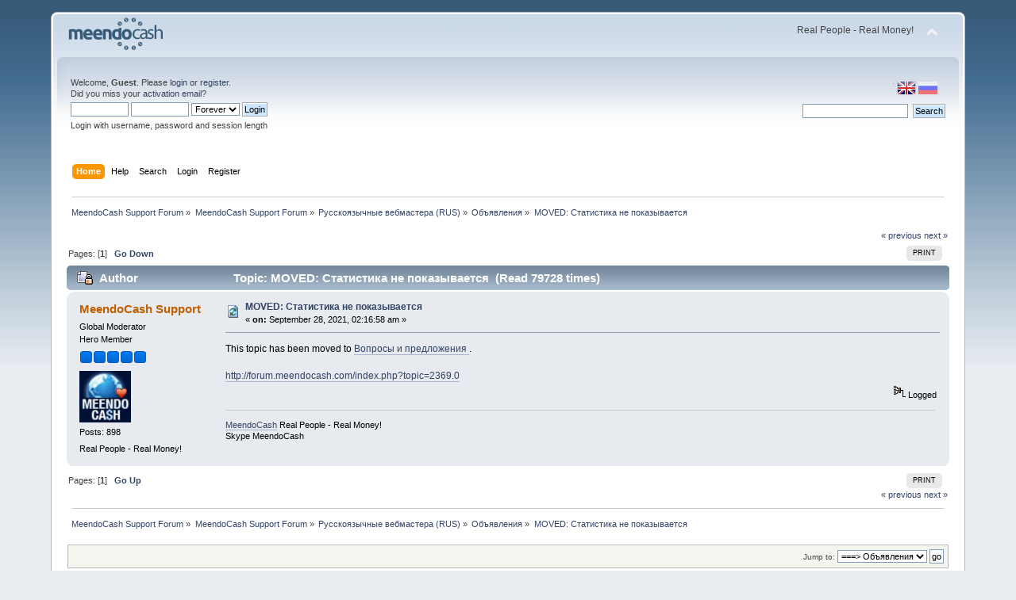

--- FILE ---
content_type: text/html; charset=UTF-8
request_url: http://forum.meendocash.com/index.php?Session=9oj8djb7tujlfjgjdl5373n1t4&topic=435.0;prev_next=next
body_size: 4756
content:
<!DOCTYPE html PUBLIC "-//W3C//DTD XHTML 1.0 Transitional//EN" "http://www.w3.org/TR/xhtml1/DTD/xhtml1-transitional.dtd">
<html xmlns="http://www.w3.org/1999/xhtml">
<head>
	<link rel="stylesheet" type="text/css" href="http://forum.meendocash.com/Themes/default/css/index.css?fin20" />
	<link rel="stylesheet" type="text/css" href="http://forum.meendocash.com/Themes/default/css/webkit.css" />
	<script type="text/javascript" src="http://forum.meendocash.com/Themes/default/scripts/script.js?fin20"></script>
	<script type="text/javascript" src="http://forum.meendocash.com/Themes/default/scripts/theme.js?fin20"></script>
	<script type="text/javascript"><!-- // --><![CDATA[
		var smf_theme_url = "http://forum.meendocash.com/Themes/default";
		var smf_default_theme_url = "http://forum.meendocash.com/Themes/default";
		var smf_images_url = "http://forum.meendocash.com/Themes/default/images";
		var smf_scripturl = "http://forum.meendocash.com/index.php?Session=9oj8djb7tujlfjgjdl5373n1t4&amp;";
		var smf_iso_case_folding = false;
		var smf_charset = "UTF-8";
		var ajax_notification_text = "Loading...";
		var ajax_notification_cancel_text = "Cancel";
	// ]]></script>
	<meta http-equiv="Content-Type" content="text/html; charset=UTF-8" />
	<meta name="description" content="MOVED: Статистика не показывается " />
	<title>MOVED: Статистика не показывается </title>
	<meta name="robots" content="noindex" />
	<link rel="canonical" href="http://forum.meendocash.com/index.php?topic=2371.0" />
	<link rel="help" href="http://forum.meendocash.com/index.php?Session=9oj8djb7tujlfjgjdl5373n1t4&amp;action=help" />
	<link rel="search" href="http://forum.meendocash.com/index.php?Session=9oj8djb7tujlfjgjdl5373n1t4&amp;action=search" />
	<link rel="contents" href="http://forum.meendocash.com/index.php?Session=9oj8djb7tujlfjgjdl5373n1t4&amp;" />
	<link rel="alternate" type="application/rss+xml" title="MeendoCash Support Forum - RSS" href="http://forum.meendocash.com/index.php?Session=9oj8djb7tujlfjgjdl5373n1t4&amp;type=rss;action=.xml" />
	<link rel="prev" href="http://forum.meendocash.com/index.php?Session=9oj8djb7tujlfjgjdl5373n1t4&amp;topic=2371.0;prev_next=prev" />
	<link rel="next" href="http://forum.meendocash.com/index.php?Session=9oj8djb7tujlfjgjdl5373n1t4&amp;topic=2371.0;prev_next=next" />
	<link rel="index" href="http://forum.meendocash.com/index.php?Session=9oj8djb7tujlfjgjdl5373n1t4&amp;board=11.0" />
</head>
<body>
<div id="wrapper" style="width: 90%">
	<div id="header"><div class="frame">
		<div id="top_section">
			<h1 class="forumtitle">
				<a href="http://forum.meendocash.com/index.php?Session=9oj8djb7tujlfjgjdl5373n1t4&amp;"><img src="http://forum.meendocash.com/Themes/default/images/forum_logo.png" alt="MeendoCash Support Forum" /></a>
			</h1>
			<img id="upshrink" src="http://forum.meendocash.com/Themes/default/images/upshrink.png" alt="*" title="Shrink or expand the header." style="display: none;" />
			<div id="siteslogan" class="floatright">Real People - Real Money!</div>
		</div>
		<div id="upper_section" class="middletext">

		<div id="language_menu_wrapper">
		<div id="language_menu">
			<img class="langicon" src="http://forum.meendocash.com/Themes/default/images/LanguageMenuImg/langicon.png" height="1px" width="1px" alt=" " />
				<form action="" method="post">
				<input type="hidden" name="languagemenu" value="english" />
				<button id="english" type="submit" value="English" disabled="disabled" class="langflagbuttonactive" >
 				<img class="langflag" src="http://forum.meendocash.com/Themes/default/images/LanguageMenuImg/english.png" height="16" width="24" alt="English" /></button>
				</form>
				<form action="" method="post">
				<input type="hidden" name="languagemenu" value="russian-utf8" />
				<button id="russian-utf8" type="submit" value="Russian-utf8" class="langflagbutton">
 				<img class="langflag" src="http://forum.meendocash.com/Themes/default/images/LanguageMenuImg/russian-utf8.png" height="16" width="24" alt="Русский" /></button>
				</form>
		</div>
		  </div>
			<div class="user">
				<script type="text/javascript" src="http://forum.meendocash.com/Themes/default/scripts/sha1.js"></script>
				<form id="guest_form" action="http://forum.meendocash.com/index.php?Session=9oj8djb7tujlfjgjdl5373n1t4&amp;action=login2" method="post" accept-charset="UTF-8"  onsubmit="hashLoginPassword(this, '778bfb58d00271bab8181c23934a7ea5');">
					<div class="info">Welcome, <strong>Guest</strong>. Please <a href="http://forum.meendocash.com/index.php?Session=9oj8djb7tujlfjgjdl5373n1t4&amp;action=login">login</a> or <a href="http://forum.meendocash.com/index.php?Session=9oj8djb7tujlfjgjdl5373n1t4&amp;action=register">register</a>.<br />Did you miss your <a href="http://forum.meendocash.com/index.php?Session=9oj8djb7tujlfjgjdl5373n1t4&amp;action=activate">activation email</a>?</div>
					<input type="text" name="user" size="10" class="input_text" />
					<input type="password" name="passwrd" size="10" class="input_password" />
					<select name="cookielength">
						<option value="60">1 Hour</option>
						<option value="1440">1 Day</option>
						<option value="10080">1 Week</option>
						<option value="43200">1 Month</option>
						<option value="-1" selected="selected">Forever</option>
					</select>
					<input type="submit" value="Login" class="button_submit" /><br />
					<div class="info">Login with username, password and session length</div>
					<input type="hidden" name="hash_passwrd" value="" />
				</form>
			</div>
			<div class="news normaltext">
				<form id="search_form" action="http://forum.meendocash.com/index.php?Session=9oj8djb7tujlfjgjdl5373n1t4&amp;action=search2" method="post" accept-charset="UTF-8">
					<input type="text" name="search" value="" class="input_text" />&nbsp;
					<input type="submit" name="submit" value="Search" class="button_submit" />
					<input type="hidden" name="advanced" value="0" />
					<input type="hidden" name="topic" value="2371" /></form>
			</div>
		</div>
		<br class="clear" />
		<script type="text/javascript"><!-- // --><![CDATA[
			var oMainHeaderToggle = new smc_Toggle({
				bToggleEnabled: true,
				bCurrentlyCollapsed: false,
				aSwappableContainers: [
					'upper_section'
				],
				aSwapImages: [
					{
						sId: 'upshrink',
						srcExpanded: smf_images_url + '/upshrink.png',
						altExpanded: 'Shrink or expand the header.',
						srcCollapsed: smf_images_url + '/upshrink2.png',
						altCollapsed: 'Shrink or expand the header.'
					}
				],
				oThemeOptions: {
					bUseThemeSettings: false,
					sOptionName: 'collapse_header',
					sSessionVar: 'd83152e7',
					sSessionId: '778bfb58d00271bab8181c23934a7ea5'
				},
				oCookieOptions: {
					bUseCookie: true,
					sCookieName: 'upshrink'
				}
			});
		// ]]></script>
		<div id="main_menu">
			<ul class="dropmenu" id="menu_nav">
				<li id="button_home">
					<a class="active firstlevel" href="http://forum.meendocash.com/index.php?Session=9oj8djb7tujlfjgjdl5373n1t4&amp;">
						<span class="last firstlevel">Home</span>
					</a>
				</li>
				<li id="button_help">
					<a class="firstlevel" href="http://forum.meendocash.com/index.php?Session=9oj8djb7tujlfjgjdl5373n1t4&amp;action=help">
						<span class="firstlevel">Help</span>
					</a>
				</li>
				<li id="button_search">
					<a class="firstlevel" href="http://forum.meendocash.com/index.php?Session=9oj8djb7tujlfjgjdl5373n1t4&amp;action=search">
						<span class="firstlevel">Search</span>
					</a>
				</li>
				<li id="button_login">
					<a class="firstlevel" href="http://forum.meendocash.com/index.php?Session=9oj8djb7tujlfjgjdl5373n1t4&amp;action=login">
						<span class="firstlevel">Login</span>
					</a>
				</li>
				<li id="button_register">
					<a class="firstlevel" href="http://forum.meendocash.com/index.php?Session=9oj8djb7tujlfjgjdl5373n1t4&amp;action=register">
						<span class="last firstlevel">Register</span>
					</a>
				</li>
			</ul>
		</div>
		<br class="clear" />
	</div></div>
	<div id="content_section"><div class="frame">
		<div id="main_content_section">
	<div class="navigate_section">
		<ul>
			<li>
				<a href="http://forum.meendocash.com/index.php?Session=9oj8djb7tujlfjgjdl5373n1t4&amp;"><span>MeendoCash Support Forum</span></a> &#187;
			</li>
			<li>
				<a href="http://forum.meendocash.com/index.php?Session=9oj8djb7tujlfjgjdl5373n1t4&amp;#c1"><span>MeendoCash Support Forum</span></a> &#187;
			</li>
			<li>
				<a href="http://forum.meendocash.com/index.php?Session=9oj8djb7tujlfjgjdl5373n1t4&amp;board=6.0"><span>Русскоязычные вебмастера (RUS)</span></a> &#187;
			</li>
			<li>
				<a href="http://forum.meendocash.com/index.php?Session=9oj8djb7tujlfjgjdl5373n1t4&amp;board=11.0"><span>Объявления</span></a> &#187;
			</li>
			<li class="last">
				<a href="http://forum.meendocash.com/index.php?Session=9oj8djb7tujlfjgjdl5373n1t4&amp;topic=2371.0"><span>MOVED: Статистика не показывается </span></a>
			</li>
		</ul>
	</div>
			<a id="top"></a>
			<a id="msg5909"></a><a id="new"></a>
			<div class="pagesection">
				<div class="nextlinks"><a href="http://forum.meendocash.com/index.php?Session=9oj8djb7tujlfjgjdl5373n1t4&amp;topic=2371.0;prev_next=prev#new">&laquo; previous</a> <a href="http://forum.meendocash.com/index.php?Session=9oj8djb7tujlfjgjdl5373n1t4&amp;topic=2371.0;prev_next=next#new">next &raquo;</a></div>
		<div class="buttonlist floatright">
			<ul>
				<li><a class="button_strip_print" href="http://forum.meendocash.com/index.php?Session=9oj8djb7tujlfjgjdl5373n1t4&amp;action=printpage;topic=2371.0" rel="new_win nofollow"><span class="last">Print</span></a></li>
			</ul>
		</div>
				<div class="pagelinks floatleft">Pages: [<strong>1</strong>]   &nbsp;&nbsp;<a href="#lastPost"><strong>Go Down</strong></a></div>
			</div>
			<div id="forumposts">
				<div class="cat_bar">
					<h3 class="catbg">
						<img src="http://forum.meendocash.com/Themes/default/images/topic/normal_post_locked.gif" align="bottom" alt="" />
						<span id="author">Author</span>
						Topic: MOVED: Статистика не показывается  &nbsp;(Read 79728 times)
					</h3>
				</div>
				<form action="http://forum.meendocash.com/index.php?Session=9oj8djb7tujlfjgjdl5373n1t4&amp;action=quickmod2;topic=2371.0" method="post" accept-charset="UTF-8" name="quickModForm" id="quickModForm" style="margin: 0;" onsubmit="return oQuickModify.bInEditMode ? oQuickModify.modifySave('778bfb58d00271bab8181c23934a7ea5', 'd83152e7') : false">
				<div class="windowbg">
					<span class="topslice"><span></span></span>
					<div class="post_wrapper">
						<div class="poster">
							<h4>
								<a href="http://forum.meendocash.com/index.php?Session=9oj8djb7tujlfjgjdl5373n1t4&amp;action=profile;u=8" title="View the profile of MeendoCash Support">MeendoCash Support</a>
							</h4>
							<ul class="reset smalltext" id="msg_5909_extra_info">
								<li class="membergroup">Global Moderator</li>
								<li class="postgroup">Hero Member</li>
								<li class="stars"><img src="http://forum.meendocash.com/Themes/default/images/stargmod.gif" alt="*" /><img src="http://forum.meendocash.com/Themes/default/images/stargmod.gif" alt="*" /><img src="http://forum.meendocash.com/Themes/default/images/stargmod.gif" alt="*" /><img src="http://forum.meendocash.com/Themes/default/images/stargmod.gif" alt="*" /><img src="http://forum.meendocash.com/Themes/default/images/stargmod.gif" alt="*" /></li>
								<li class="avatar">
									<a href="http://forum.meendocash.com/index.php?Session=9oj8djb7tujlfjgjdl5373n1t4&amp;action=profile;u=8">
										<img class="avatar" src="http://forum.meendocash.com/index.php?Session=9oj8djb7tujlfjgjdl5373n1t4&amp;action=dlattach;attach=6;type=avatar" alt="" />
									</a>
								</li>
								<li class="postcount">Posts: 898</li>
								<li class="blurb">Real People - Real Money!</li>
								<li class="profile">
									<ul>
									</ul>
								</li>
							</ul>
						</div>
						<div class="postarea">
							<div class="flow_hidden">
								<div class="keyinfo">
									<div class="messageicon">
										<img src="http://forum.meendocash.com/Themes/default/images/post/recycled.gif" alt="" />
									</div>
									<h5 id="subject_5909">
										<a href="http://forum.meendocash.com/index.php?Session=9oj8djb7tujlfjgjdl5373n1t4&amp;topic=2371.msg5909#msg5909" rel="nofollow">MOVED: Статистика не показывается </a>
									</h5>
									<div class="smalltext">&#171; <strong> on:</strong> September 28, 2021, 02:16:58 am &#187;</div>
									<div id="msg_5909_quick_mod"></div>
								</div>
							</div>
							<div class="post">
								<div class="inner" id="msg_5909">This topic has been moved to <a href="http://forum.meendocash.com/index.php?Session=9oj8djb7tujlfjgjdl5373n1t4&amp;board=3.0" class="bbc_link" target="_blank">Вопросы и предложения </a>.<br /><br /><a href="http://forum.meendocash.com/index.php?Session=9oj8djb7tujlfjgjdl5373n1t4&amp;topic=2369.0" class="bbc_link">http://forum.meendocash.com/index.php?topic=2369.0</a></div>
							</div>
						</div>
						<div class="moderatorbar">
							<div class="smalltext modified" id="modified_5909">
							</div>
							<div class="smalltext reportlinks">
								<img src="http://forum.meendocash.com/Themes/default/images/ip.gif" alt="" />
								Logged
							</div>
							<div class="signature" id="msg_5909_signature"><a href="http://www.meendocash.com/" class="bbc_link" target="_blank">MeendoCash</a> Real People - Real Money! <br />Skype MeendoCash</div>
						</div>
					</div>
					<span class="botslice"><span></span></span>
				</div>
				<hr class="post_separator" />
				</form>
			</div>
			<a id="lastPost"></a>
			<div class="pagesection">
				
		<div class="buttonlist floatright">
			<ul>
				<li><a class="button_strip_print" href="http://forum.meendocash.com/index.php?Session=9oj8djb7tujlfjgjdl5373n1t4&amp;action=printpage;topic=2371.0" rel="new_win nofollow"><span class="last">Print</span></a></li>
			</ul>
		</div>
				<div class="pagelinks floatleft">Pages: [<strong>1</strong>]   &nbsp;&nbsp;<a href="#top"><strong>Go Up</strong></a></div>
				<div class="nextlinks_bottom"><a href="http://forum.meendocash.com/index.php?Session=9oj8djb7tujlfjgjdl5373n1t4&amp;topic=2371.0;prev_next=prev#new">&laquo; previous</a> <a href="http://forum.meendocash.com/index.php?Session=9oj8djb7tujlfjgjdl5373n1t4&amp;topic=2371.0;prev_next=next#new">next &raquo;</a></div>
			</div>
	<div class="navigate_section">
		<ul>
			<li>
				<a href="http://forum.meendocash.com/index.php?Session=9oj8djb7tujlfjgjdl5373n1t4&amp;"><span>MeendoCash Support Forum</span></a> &#187;
			</li>
			<li>
				<a href="http://forum.meendocash.com/index.php?Session=9oj8djb7tujlfjgjdl5373n1t4&amp;#c1"><span>MeendoCash Support Forum</span></a> &#187;
			</li>
			<li>
				<a href="http://forum.meendocash.com/index.php?Session=9oj8djb7tujlfjgjdl5373n1t4&amp;board=6.0"><span>Русскоязычные вебмастера (RUS)</span></a> &#187;
			</li>
			<li>
				<a href="http://forum.meendocash.com/index.php?Session=9oj8djb7tujlfjgjdl5373n1t4&amp;board=11.0"><span>Объявления</span></a> &#187;
			</li>
			<li class="last">
				<a href="http://forum.meendocash.com/index.php?Session=9oj8djb7tujlfjgjdl5373n1t4&amp;topic=2371.0"><span>MOVED: Статистика не показывается </span></a>
			</li>
		</ul>
	</div>
			<div id="moderationbuttons"></div>
			<div class="plainbox" id="display_jump_to">&nbsp;</div>
		<br class="clear" />
				<script type="text/javascript" src="http://forum.meendocash.com/Themes/default/scripts/topic.js"></script>
				<script type="text/javascript"><!-- // --><![CDATA[
					var oQuickReply = new QuickReply({
						bDefaultCollapsed: true,
						iTopicId: 2371,
						iStart: 0,
						sScriptUrl: smf_scripturl,
						sImagesUrl: "http://forum.meendocash.com/Themes/default/images",
						sContainerId: "quickReplyOptions",
						sImageId: "quickReplyExpand",
						sImageCollapsed: "collapse.gif",
						sImageExpanded: "expand.gif",
						sJumpAnchor: "quickreply"
					});
					if ('XMLHttpRequest' in window)
					{
						var oQuickModify = new QuickModify({
							sScriptUrl: smf_scripturl,
							bShowModify: true,
							iTopicId: 2371,
							sTemplateBodyEdit: '\n\t\t\t\t\t\t\t\t<div id="quick_edit_body_container" style="width: 90%">\n\t\t\t\t\t\t\t\t\t<div id="error_box" style="padding: 4px;" class="error"><' + '/div>\n\t\t\t\t\t\t\t\t\t<textarea class="editor" name="message" rows="12" style="width: 100%; margin-bottom: 10px;" tabindex="1">%body%<' + '/textarea><br />\n\t\t\t\t\t\t\t\t\t<input type="hidden" name="d83152e7" value="778bfb58d00271bab8181c23934a7ea5" />\n\t\t\t\t\t\t\t\t\t<input type="hidden" name="topic" value="2371" />\n\t\t\t\t\t\t\t\t\t<input type="hidden" name="msg" value="%msg_id%" />\n\t\t\t\t\t\t\t\t\t<div class="righttext">\n\t\t\t\t\t\t\t\t\t\t<input type="submit" name="post" value="Save" tabindex="2" onclick="return oQuickModify.modifySave(\'778bfb58d00271bab8181c23934a7ea5\', \'d83152e7\');" accesskey="s" class="button_submit" />&nbsp;&nbsp;<input type="submit" name="cancel" value="Cancel" tabindex="3" onclick="return oQuickModify.modifyCancel();" class="button_submit" />\n\t\t\t\t\t\t\t\t\t<' + '/div>\n\t\t\t\t\t\t\t\t<' + '/div>',
							sTemplateSubjectEdit: '<input type="text" style="width: 90%;" name="subject" value="%subject%" size="80" maxlength="80" tabindex="4" class="input_text" />',
							sTemplateBodyNormal: '%body%',
							sTemplateSubjectNormal: '<a hr'+'ef="http://forum.meendocash.com/index.php?Session=9oj8djb7tujlfjgjdl5373n1t4&amp;'+'?topic=2371.msg%msg_id%#msg%msg_id%" rel="nofollow">%subject%<' + '/a>',
							sTemplateTopSubject: 'Topic: %subject% &nbsp;(Read 79728 times)',
							sErrorBorderStyle: '1px solid red'
						});

						aJumpTo[aJumpTo.length] = new JumpTo({
							sContainerId: "display_jump_to",
							sJumpToTemplate: "<label class=\"smalltext\" for=\"%select_id%\">Jump to:<" + "/label> %dropdown_list%",
							iCurBoardId: 11,
							iCurBoardChildLevel: 1,
							sCurBoardName: "Объявления",
							sBoardChildLevelIndicator: "==",
							sBoardPrefix: "=> ",
							sCatSeparator: "-----------------------------",
							sCatPrefix: "",
							sGoButtonLabel: "go"
						});

						aIconLists[aIconLists.length] = new IconList({
							sBackReference: "aIconLists[" + aIconLists.length + "]",
							sIconIdPrefix: "msg_icon_",
							sScriptUrl: smf_scripturl,
							bShowModify: true,
							iBoardId: 11,
							iTopicId: 2371,
							sSessionId: "778bfb58d00271bab8181c23934a7ea5",
							sSessionVar: "d83152e7",
							sLabelIconList: "Message Icon",
							sBoxBackground: "transparent",
							sBoxBackgroundHover: "#ffffff",
							iBoxBorderWidthHover: 1,
							sBoxBorderColorHover: "#adadad" ,
							sContainerBackground: "#ffffff",
							sContainerBorder: "1px solid #adadad",
							sItemBorder: "1px solid #ffffff",
							sItemBorderHover: "1px dotted gray",
							sItemBackground: "transparent",
							sItemBackgroundHover: "#e0e0f0"
						});
					}
				// ]]></script>
		</div>
	</div></div>
	<div id="footer_section"><div class="frame">
		<ul class="reset">
			<li class="copyright">
			<span class="smalltext" style="display: inline; visibility: visible; font-family: Verdana, Arial, sans-serif;"><a href="http://forum.meendocash.com/index.php?Session=9oj8djb7tujlfjgjdl5373n1t4&amp;action=credits" title="Simple Machines Forum" target="_blank" class="new_win">SMF 2.0.7</a> |
 <a href="http://www.simplemachines.org/about/smf/license.php" title="License" target="_blank" class="new_win">SMF &copy; 2014</a>, <a href="http://www.simplemachines.org" title="Simple Machines" target="_blank" class="new_win">Simple Machines</a>
			</span></li>
			<li><a id="button_xhtml" href="http://validator.w3.org/check?uri=referer" target="_blank" class="new_win" title="Valid XHTML 1.0!"><span>XHTML</span></a></li>
			<li><a id="button_rss" href="http://forum.meendocash.com/index.php?Session=9oj8djb7tujlfjgjdl5373n1t4&amp;action=.xml;type=rss" class="new_win"><span>RSS</span></a></li>
			<li class="last"><a id="button_wap2" href="http://forum.meendocash.com/index.php?Session=9oj8djb7tujlfjgjdl5373n1t4&amp;wap2" class="new_win"><span>WAP2</span></a></li>
		</ul>
	</div></div>
</div>
</body></html>